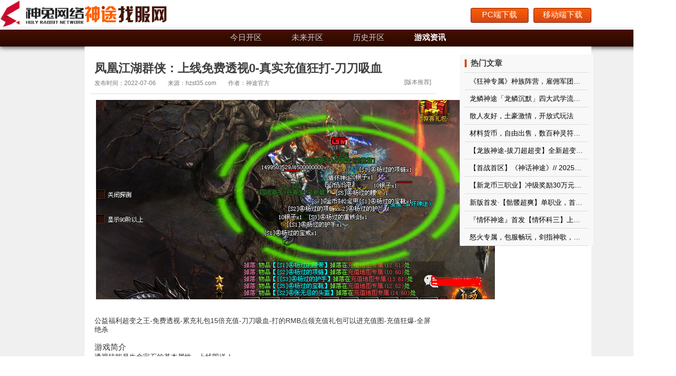

--- FILE ---
content_type: text/html; charset=utf-8
request_url: http://hzst35.com/infoDetail?id=4301
body_size: 5750
content:
<!DOCTYPE html>
<html lang="en">
  <head>
    <title>神兔网络科技『神途发布资讯网』-凤凰江湖群侠：上线免费透视0-真实充值狂打-刀刀吸血</title>
    <meta name="description" content="公益福利超变之王-免费透视-累充礼包15倍充值-刀刀吸血-打的RMB点领充值礼包可以进充值图-充值狂爆-全屏绝杀" />
    <meta name="keywords" content="找神途,神途发布网,神途官网,神途,神途开服表,新开神途发布网,新开神途,神途总登录器,神途万能登录器,神途发布网最大,神途全开,首区神途" />
    <!-- content: this.detail.displayTime+"T"+(this.detail.id%19)+":"+(this.detail.id%40)+":"+(this.detail.id%30)+"+00:00" -->
    <meta
      name="bytedance:published_time"
      content="2022-07-06T7:21:11+00:00"
    />
    <meta
      name="bytedance:lrDate_time"
      content="2022-07-06T7:21:11+00:00"
    />
    <link rel="icon" type="image/x-icon" href="/images/favicon.ico" />
    <meta charset="UTF-8" />
    <meta http-equiv="X-UA-Compatible" content="IE=edge" />
    <meta name="viewport" content="width=device-width, initial-scale=1.0" />
    <link rel="stylesheet" href="/stylesheets/style.css" />
    <link rel="stylesheet" href="/stylesheets/reset.css" />
    <link rel="stylesheet" href="/stylesheets/header.css" />
    <link rel="stylesheet" href="/stylesheets/footer.css" />
    <link rel="stylesheet" href="/stylesheets/detail.css" />
    <style>
      #androidDown1,#iosDown1,#pcDown1 {
        display: none;
        margin-left: 10px;
      }
      .article_content_href {
        background: #fff;
        width: 100%;
        box-sizing: border-box;
        max-width: 1024px;
        margin: 0 auto;
        text-align: center;
        
      }
      .article_content_href a {
        font-size: 16px;
        color: #d60100;
        line-height: 50px;
        font-weight: 700;
      }
      .article_content_href a:hover {
        text-decoration: underline;
      }

      .dialog_mark {
        position: fixed;
        background: rgba(0, 0, 0, 0.4);
        top: 0;
        left: 0;
        right: 0;
        bottom: 0;
        z-index: 999;
        margin: auto;
        display: none;
      }
      .dialog {
        position: absolute;
        left: 50%;
        box-sizing: border-box;
        top: 50%;
        transform: translate(-50%, -50%);
        width: 300px;
        height: 354px;
        text-align: center;
        background: #fff;
        border-radius: 8px;
        padding-top: 42px;
      }
      .dialog img {
        width: 256px;
        height: 256px;
      }
      .dialog_close {
        position: absolute;
        right: 16px;
        top: 16px;
        background: #777777;
        width: 20px;
        height: 20px;
        border-radius: 50%;
        text-align: center;
        line-height: 16px;
        color: #fff;
        cursor: pointer;
      }
      .dialog_close:hover {
        background: #ec2e06;
      }

    </style>
    
  </head>
  <body>
    <div class="seo_container">
      <header>
        <div class="header_content">
          <div class="st_logo" >
            <img class="st_ico" src="/images/stlogo.png" alt="">
          </div>
          <div class="header_content_title">
            <a href="/"
              ><img src="/oss/image/smt_website/stzfw.png" alt="『神途发布资讯网』- 国内知名神途资讯发布网最大"
            /></a>
          </div>
          <div class="header_content_buttons">
            <div class="download_buttons">
              <dl class="header_buttons_item">
                <a
                  href="http://290st.com/kaifu/serverlist/shentudlq/66459/shentudlq.exe"
                  onclick="LA.track('pc_dlq_down')"
                  class="download_btn"
                >
                  PC端下载
                </a>
              </dl>
              <dl id="androidDown1" class="header_buttons_item">
                <a href="http://290st.com/servermoss/mobilegame/dlq/stdlq/66458/stdlq.apk" class="download_btn" onclick="LA.track('android_down')">
                  移动端下载
                </a>
              </dl>
              <dl id="iosDown1" class="header_buttons_item">
                <a href="http://290st.com/seodlq_new/" class="download_btn" onclick="LA.track('ios_down')">
                  移动端下载
                </a>
              </dl>
              <dl id="pcDown1" class="header_buttons_item">
                <a href="#" class="download_btn mobile" onclick="clickMobile()">
                  移动端下载
                </a>
              </dl>
            </div>
          </div>
        </div>
        <div class="tab_content">
          <div class="item_box">
             
            <span
              id="gameListToday"
              class="tab_item "
            >
              <a href="/?checked=gameListToday">今日开区</a>
            </span>
               
            <span
              id="gameListFuture"
              class="tab_item "
            >
              <a href="/?checked=gameListFuture">未来开区</a>
            </span>
               
            <span
              id="gameListHis"
              class="tab_item "
            >
              <a href="/?checked=gameListHis">历史开区</a>
            </span>
                
            <span
              id="infoList"
              class="tab_item  active "
            >
              <a href="/infoList">游戏资讯</a>
            </span>
             
          </div>
        </div>
      </header>
      <section>
        <div class="section_box">
          <div class="info_detail_left">
            
            <div class="info_detail_article">
              <div class="article_head">
                <div class="article_head_title">凤凰江湖群侠：上线免费透视0-真实充值狂打-刀刀吸血</div>
                <div class="news_content_head_remark">
                  <div class="news_head_remark_left">
                    <div class="news_remark_left_item">发布时间：2022-07-06</div>
                    <div class="news_remark_left_item">来源：hzst35.com</div>
                    <div class="news_remark_left_item">作者：神途官方</div>
                  </div>
                  <div class="news_head_remark_right">[版本推荐]</div>
                </div>
              </div>
              <div class="article_content">
                <div class="article_content_body"><p><img title="凤凰江湖群侠：上线免费透视0-真实充值狂打-刀刀吸血" alt="凤凰江湖群侠：上线免费透视0-真实充值狂打-刀刀吸血"  class="wscnph" src="/zxoss/smt/basis/20038F6CE3114096B449BDF14B441C0F.png" /></p>
<p>&nbsp;</p>
<div class="tem_message_content_body" data-v-5396704b="">
<p>&nbsp;</p>
<h1 id="activity-name" class="rich_media_title ">公益福利超变之王-免费透视-累充礼包15倍充值-刀刀吸血-打的RMB点领充值礼包可以进充值图-充值狂爆-全屏绝杀</h1>
<p>&nbsp;</p>
<p><span style="font-size: 16px;"><strong>游戏简介</strong></span><br />透视技能是生命宝石的基本属性，上线即送！<br />玩家上线后可选择天赋，每个人只有一次机会！<br />玩家之间可结拜为异姓兄弟，获得结拜属性加持！<br />玩家可以在NPC处通过使用圣火令和披风碎片获得特殊绝技！<br />怪物掉落的装备都随机具有附灵属性，可通过附灵符改变其品质！<br />切割鞭尸说明：几率把杀死的怪物复活起来再杀一次，爆率相同！<br />隐藏倍数BOSS：千倍&gt;五百&gt;四百&gt;三百&gt;二百&gt;一百&gt;五十&gt;四十&gt;三十&gt;二十&gt;十&gt;五倍！<br />绝杀技能：每在线三小时免费激活一次绝杀，可秒全屏怪物，每小时激活一颗星！<br />攻城掉落说明：攻城时间21-22点，所有怪物不会掉落装备道具！！！</p>
<p>&nbsp;</p>
<p><strong>挂机介绍</strong><br />本服特殊挂机系统，方便快捷，解放双手，特色原创，睡觉挂终极！<br />1.挂机系统：上线免费送，全自动挂机，自动捡物，无敌挂机，活力挂机！<br />2.vip自动回收：可以设置指定的装备回收类型进行回收，设置完保存后生效！<br />3.免疫怪物伤害时间：随着VIP等级增加而增加<br />4.免疫怪物说明：开启免疫怪物模式免疫所有怪物伤害，可安心睡觉挂机！<br />3.活力挂机时间：随着VIP等级增加而增加<br />4.活力挂机说明：活力挂机时间内挂机收益为不绑定，无活力时间挂机收益绑定！<br />5.测试记录：&amp;COLORCOLOR_MAGENTA&amp;测试区打的充值点可以在正式区提取，相当于真实充值！<br />〖攻城捐献〗捐献的元宝50%归入攻城奖励，更有充值点奖励，让战火燃烧起来！<br />〖特色合区〗合区的次数也多，奖励的真实充值点越多，让激情人气一直火下去！</p>
</div>
<p>&nbsp;</p>
<p>关注神途官网，每日为大家推送最新资讯、游戏攻略和版本推荐，获取行业内最新消息，找神途就上神途发布网，下载神途总登录器，上百神途手游尽情玩。</p></div>
                <div class="article_content_href">
                  <a id="pcDown" href="http://290st.com/kaifu/serverlist/shentudlq/66459/shentudlq.exe" target="_blank" onclick="LA.track('pc_dlq_down')">最全最好的神途版本，尽在 www.hzst35.com 神途找服网。</a>
                </div>
              </div>
            </div>
            
            <div class="info_detail_module">
              <div class="info_list_head">热门版本</div>
              <div class="cards_content">
                
                <a href="/kaifu/serverlist/shentudlq/66459/shentudlq.exe">
                  <dl>
                    <dd>
                      <img
                        src="/download/smt/basis/8F95A888475F4174B91D5F0B085D067B.png"
                        alt="单职业神途版本"
                      />
                    </dd>
                    <dt>单职业神途版本</dt>
                  </dl>
                </a>
                
                <a href="/kaifu/serverlist/shentudlq/66459/shentudlq.exe">
                  <dl>
                    <dd>
                      <img
                        src="/download/smt/basis/8F95A888475F4174B91D5F0B085D067B.png"
                        alt="三职业神途版本"
                      />
                    </dd>
                    <dt>三职业神途版本</dt>
                  </dl>
                </a>
                
                <a href="/kaifu/serverlist/shentudlq/66459/shentudlq.exe">
                  <dl>
                    <dd>
                      <img
                        src="/download/smt/basis/8F95A888475F4174B91D5F0B085D067B.png"
                        alt="微变神途版本"
                      />
                    </dd>
                    <dt>微变神途版本</dt>
                  </dl>
                </a>
                
                <a href="/kaifu/serverlist/shentudlq/66459/shentudlq.exe">
                  <dl>
                    <dd>
                      <img
                        src="/download/smt/basis/8F95A888475F4174B91D5F0B085D067B.png"
                        alt="超变神途版本"
                      />
                    </dd>
                    <dt>超变神途版本</dt>
                  </dl>
                </a>
                
                <a href="/kaifu/serverlist/shentudlq/66459/shentudlq.exe">
                  <dl>
                    <dd>
                      <img
                        src="/download/smt/basis/8F95A888475F4174B91D5F0B085D067B.png"
                        alt="冰雪神途版本"
                      />
                    </dd>
                    <dt>冰雪神途版本</dt>
                  </dl>
                </a>
                
                <a href="/kaifu/serverlist/shentudlq/66459/shentudlq.exe">
                  <dl>
                    <dd>
                      <img
                        src="/download/smt/basis/8F95A888475F4174B91D5F0B085D067B.png"
                        alt="金币神途版本"
                      />
                    </dd>
                    <dt>金币神途版本</dt>
                  </dl>
                </a>
                
              </div>
            </div>
          </div>
          <div class="info_detail_right">
            <div class="info_list">
              <div class="info_list_head">
                <span>热门文章</span>
              </div>
              <ul>
                
                <li title="《狂神专属》种族阵营，雇佣军团，钓鱼系统，剑魂系统，果实神树">
                  <a href="/infodetail?id=11179">《狂神专属》种族阵营，雇佣军团，钓鱼系统，剑魂系统，果实神树</a>
                </li>
                
                <li title="龙鳞神途「龙鳞沉默」四大武学流派各有特色，神蛇鉴定随机属性加成">
                  <a href="/infodetail?id=11181">龙鳞神途「龙鳞沉默」四大武学流派各有特色，神蛇鉴定随机属性加成</a>
                </li>
                
                <li title="散人友好，土豪激情，开放式玩法">
                  <a href="/infodetail?id=11174">散人友好，土豪激情，开放式玩法</a>
                </li>
                
                <li title="材料货币，自由出售，数百种灵符回收装备，属性平衡不秒杀">
                  <a href="/infodetail?id=11169">材料货币，自由出售，数百种灵符回收装备，属性平衡不秒杀</a>
                </li>
                
                <li title="【龙族神途-拔刀超超变】全新超变【流派神技●神界历练●大闹天宫〓五象神魔】超多特色玩法，经典火爆战不停！">
                  <a href="/infodetail?id=11177">【龙族神途-拔刀超超变】全新超变【流派神技●神界历练●大闹天宫〓五象神魔】超多特色玩法，经典火爆战不停！</a>
                </li>
                
                <li title="【首战首区】《神话神途》// 2025年手游巅峰巨作 //《狂神专属》种族阵营，雇佣军团，钓鱼系统，剑魂系统，果实神树">
                  <a href="/infodetail?id=11176">【首战首区】《神话神途》// 2025年手游巅峰巨作 //《狂神专属》种族阵营，雇佣军团，钓鱼系统，剑魂系统，果实神树</a>
                </li>
                
                <li title="【新龙币三职业】冲级奖励30万元宝+3000充值点玩，更好玩">
                  <a href="/infodetail?id=11157">【新龙币三职业】冲级奖励30万元宝+3000充值点玩，更好玩</a>
                </li>
                
                <li title="新版首发·【骷髅超爽】单职业，首战首区，测试已开，开局一只小骷髅，装备材料全靠爆，变身骷髅玩法，免费领，等你来战">
                  <a href="/infodetail?id=11166">新版首发·【骷髅超爽】单职业，首战首区，测试已开，开局一只小骷髅，装备材料全靠爆，变身骷髅玩法，免费领，等你来战</a>
                </li>
                
                <li title="『情怀神途』首发【情怀科三】上线自动1000路费和满礼包和送无限手套，神翼、攻速倍攻、超爽PK，任意怪爆充值，散人好打">
                  <a href="/infodetail?id=11165">『情怀神途』首发【情怀科三】上线自动1000路费和满礼包和送无限手套，神翼、攻速倍攻、超爽PK，任意怪爆充值，散人好打</a>
                </li>
                
                <li title="怒火专属，包服畅玩，剑指神歌，海量元宝，万元财富雨。">
                  <a href="/infodetail?id=11152">怒火专属，包服畅玩，剑指神歌，海量元宝，万元财富雨。</a>
                </li>
                
              </ul>
            </div>
          </div>
        </div>
      </section>
      <div class="section_content_back"></div>
      <footer class="footer">
  <div class="footer_content">
    <p>
      <span style="color: #333">友情链接：</span>
      <a href="http://www.173uu.com/index.html" target="_blank">神途在线</a>
      <a href="https://9pkst.com/" target="_blank">神途找服网</a>
      <!-- <a href="https://xiazai.zol.com.cn/" target="_blank">ZOL下载</a> -->
      <a href="http://st08.com/" target="_blank">神途08资讯网</a>
      <a href="http://515st.com/" target="_blank">神途515资讯网</a>
      <a href="http://290st.com/" target="_blank">神途290资讯网</a>
      <a href="http://366st.com/" target="_blank">神途366资讯网</a>
      <a href="http://shentu5.com/" target="_blank">神途5资讯网</a>
    </p>
    <p>
      健康游戏忠告：抵制不良游戏，拒绝盗版游戏。注意自我保护，谨防受骗上当。
      适度游戏益脑，沉迷游戏伤身。合理安排时间，享受健康生活。
    </p>
    <p>
      适龄提示：本游戏适合18岁以上的成年人进入，请您确定已如实进行实名认证，为了您的健康，请合理控制游戏时间，适度娱乐，理性消费。
    </p>
    <p>
      著作权人：<span>杭州神兔网络科技有限公司</span>
      ｜ 出版单位： 北京科海电子出版社 ｜ 审批文号： 新广出审[2018]2069号 ｜ 出版物号：ISBN 978-7-498-05396-2
    </p>
    <p>
      网络文化经营许可证：浙网文〔2018〕3392-238号 ｜ 增值电信业务许可证：浙B2-20150384 ｜
      <a href="https://beian.miit.gov.cn/" target="_blank">ICP备案：浙ICP备15000766号-173</a>
    </p>
  </div>
</footer>

      <div id ="dialog_mark" class="dialog_mark">
        <div class="dialog">
          <div class="dialog_close" onclick="closeModal()">x</div>
          <img src="http://290st.com/oss/image/smt_website/290st.png" />
        </div>
      </div>
    </div>
    <script src="/javascripts/push.js"></script>
    <script src="/javascripts/360.js" defer=""></script>
    <script>
      if (phoneType() == 'ios') {
        document.getElementById('iosDown1').style.display = 'block'
        document.getElementById('pcDown').href='http://290st.com/seodlq_new/'
      } else if(phoneType() == 'android') {
        document.getElementById('androidDown1').style.display = 'block'
        document.getElementById('pcDown').href='http://290st.com/servermoss/mobilegame/dlq/stdlq/66458/stdlq.apk'
      } else {
        document.getElementById('pcDown1').style.display = 'block' 
      }
      function clickMobile() {
        document.getElementById("dialog_mark").style.display = 'block'
        LA.track('app_click_event')
      }
      function closeModal() {
        document.getElementById("dialog_mark").style.display = 'none'
        document.getElementsByTagName("body")[0].style.overflow = 'auto'
      }
      // 处理卡片href
      function phoneType() {
        const u = navigator.userAgent
        const isAndroid = u.includes('Android') || u.includes('Linux') // g
        const isIOS = !!u.match(/\(i[^;]+;( U;)? CPU.+Mac OS X/) // ios终端
        // 这个是安卓操作系统
        if (isAndroid) {
          return 'android'
        } // 这个是ios操作系统
        if (isIOS) {
          return 'ios'
        }
      }
      if (phoneType() == 'ios' || phoneType() == 'android') {
        let domList = document.querySelectorAll('.cards_content a')
        for (let item of domList) {
          item.href = '/sydlq'
        }
      }
    </script>
  </body>
</html>


--- FILE ---
content_type: text/css; charset=UTF-8
request_url: http://hzst35.com/stylesheets/detail.css
body_size: 1161
content:
.seo_container .section_box {
  width: 1024px;
  margin: 0 auto 0;
  padding: 16px 10px 0;
  display: -ms-flexbox;
  display: flex;
  background-color: #fff;
  -ms-flex-pack: justify;
  justify-content: space-between;
  box-sizing: border-box;
}
.section_content_back {
  position: fixed;
  width: 100%;
  left: 0;
  top: 0;
  height: 100vh;
  background: #f0f0f0;
  z-index: -1;
}
.seo_container .section_box .info_detail_left {
  width: 700px;
  box-sizing: border-box;
}
.seo_container .section_box .info_detail_left .info_detail_article {
  border-radius: 2px;
}

.seo_container .section_box .info_detail_left .info_detail_article .article_content_body {
  padding: 12px 10px;
  color: #333;
  font-size: 14px;
}

.seo_container .section_box .info_detail_left .info_detail_article .article_head {
  padding: 16px 10px 12px 10px;
  border-bottom: 1px solid #dbdbdb;
}
.seo_container .section_box .info_detail_left .info_detail_article .article_head_title {
  font-size: 24px;
  color: #404040;
  font-weight: bold;
  line-height: 1;
}
.seo_container .section_box .info_detail_left .info_detail_article .news_content_head_remark {
  display: flex;
  justify-content: space-between;
}
.seo_container .section_box .info_detail_left .info_detail_article .news_content_head_remark .news_remark_left_item {
  font-size: 12px;
  color: #777777;
  display: inline-block;
  margin-left: 20px;
  margin-top: 10px;
}
.seo_container section .section_box .info_detail_left .info_detail_article .article_content_href {
  padding: 12px 16px;
  font-size: 12px;
}
.seo_container section .section_box .info_detail_left .info_detail_article .article_content_href a {
  color: #2b82e4;
}
.seo_container
  section
  .section_box
  .info_detail_left
  .info_detail_article
  .news_content_head_remark
  .news_head_remark_right {
  font-size: 12px;
  color: #777777;
  line-height: 12px;
  margin-top: 10px;
}
.seo_container
  .section_box
  .info_detail_left
  .info_detail_article
  .news_content_head_remark
  .news_remark_left_item:first-child {
  margin-left: 0;
}
.seo_container .section_box .info_detail_right {
  width: 270px;
  margin-left: 48px;
}

.seo_container .section_box .info_detail_right .info_list {
  border-radius: 2px;
  background: #f8f8f8;
  padding: 0 10px;
}
.seo_container .section_box .info_detail_right .info_list .info_list_head {
  color: #fff;
  font-size: 16px;
  height: 36px;
  display: -ms-flexbox;
  display: flex;
  -ms-flex-align: center;
  align-items: center;
  font-weight: bold;
  border-radius: 2px 2px 0 0;
  border-bottom: 1px solid #dbdbdb;
}
.seo_container .section_box .info_detail_right .info_list .info_list_head span {
  font-size: 16px;
  color: #404040;
  height: 16px;
  line-height: 16px;
  display: inline-block;
  border-left: 4px solid #d74817;
  padding-left: 8px;
}
.seo_container .section_box .info_detail_right .info_list ul {
  border-top: none;
  border-radius: 0 0 2px 2px;
}

.seo_container .section_box .info_detail_right .info_list ul li {
  padding: 10px;
  line-height: 1;
  white-space: nowrap;
  text-overflow: ellipsis;
  overflow: hidden;
  word-break: break-all;
  border-bottom: 1px solid #dbdbdb;
  cursor: pointer;
  font-size: 14px;
  color: #0d0d0d;
}
.info_detail_module {
  padding-bottom: 15px;
}
.info_detail_module .cards_content {
  display: flex;
  -ms-flex-wrap: wrap;
  justify-content: space-between;
  flex-wrap: wrap;
}
.info_detail_module .cards_content a {
  margin-bottom: 10px;
}
.info_detail_module .cards_content dl {
  width: 222px;
  border-radius: 2px;
  cursor: pointer;
  position: relative;
}
.info_detail_module .cards_content dl dd {
  height: 121px;
  border-left: 1px solid #dbdbdb;
  border-right: 1px solid #dbdbdb;
  border-top: 1px solid #dbdbdb;
  border-top-right-radius: 2px;
}
.info_detail_module .cards_content dl dd img {
  width: 100%;
  height: 100%;
}
.info_detail_module .cards_content dl dt {
  border-left: 1px solid #dbdbdb;
  border-right: 1px solid #dbdbdb;
  border-bottom: 1px solid #dbdbdb;
  text-align: center;
  font-size: 12px;
  color: #fff;
  padding: 8px 0;
  position: absolute;
  bottom: 0px;
  left: 0px;
  width: 100%;
  border: none;
  border-bottom: 1px solid #dbdbdb;
}
.info_detail_module .cards_content dl:hover dt {
  background-image: linear-gradient(180deg, rgba(0, 0, 0, 0) 0%, rgba(13, 13, 13, 0.9) 92%);
  color: #fff;
  font-weight: bold;
  border: 0;
}

.info_detail_module .info_list_head {
  margin: 24px 0 16px 0;
  padding-left: 8px;
  font-size: 18px;
  line-height: 20px;
  color: #0d0d0d;
  font-weight: bold;
  border-left: 3px solid #d74817;
}
